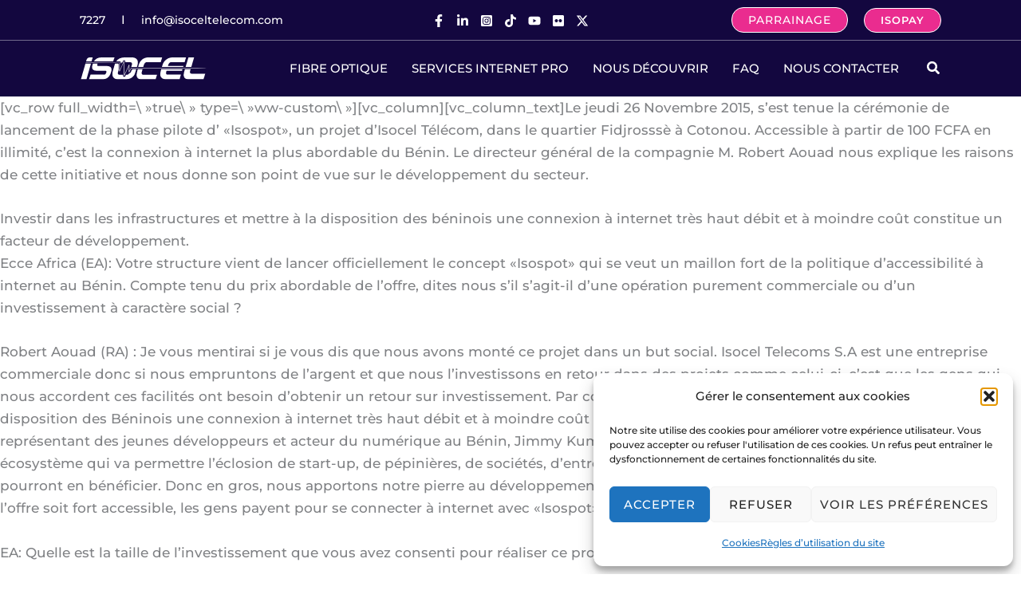

--- FILE ---
content_type: text/css
request_url: https://isoceltelecom.com/wp-content/uploads/elementor/css/post-21849.css?ver=1765302831
body_size: 1202
content:
.elementor-21849 .elementor-element.elementor-element-4592efd:not(.elementor-motion-effects-element-type-background), .elementor-21849 .elementor-element.elementor-element-4592efd > .elementor-motion-effects-container > .elementor-motion-effects-layer{background-color:#13073F;}.elementor-21849 .elementor-element.elementor-element-4592efd > .elementor-container{max-width:1080px;}.elementor-21849 .elementor-element.elementor-element-4592efd{transition:background 0.3s, border 0.3s, border-radius 0.3s, box-shadow 0.3s;padding:50px 0px 0px 0px;}.elementor-21849 .elementor-element.elementor-element-4592efd > .elementor-background-overlay{transition:background 0.3s, border-radius 0.3s, opacity 0.3s;}.elementor-21849 .elementor-element.elementor-element-c4c6045 > .elementor-widget-wrap > .elementor-widget:not(.elementor-widget__width-auto):not(.elementor-widget__width-initial):not(:last-child):not(.elementor-absolute){margin-bottom:10px;}.elementor-21849 .elementor-element.elementor-element-873f407{text-align:left;}.elementor-21849 .elementor-element.elementor-element-937f0e0{padding:0px 0px 0px 0px;}.elementor-21849 .elementor-element.elementor-element-8ecdfba > .elementor-widget-container{margin:0px 0px 0px 0px;}.elementor-21849 .elementor-element.elementor-element-8ecdfba{font-size:15px;color:var( --e-global-color-astglobalcolor5 );}.elementor-21849 .elementor-element.elementor-element-cfd0e7b .elementor-button{background-color:var( --e-global-color-accent );font-size:12px;font-weight:500;text-transform:none;border-radius:15px 15px 15px 15px;}.elementor-21849 .elementor-element.elementor-element-2d78654 .elementor-nav-menu .elementor-item{font-size:15px;font-weight:500;}.elementor-21849 .elementor-element.elementor-element-2d78654 .elementor-nav-menu--main .elementor-item{color:var( --e-global-color-astglobalcolor5 );fill:var( --e-global-color-astglobalcolor5 );padding-left:0px;padding-right:0px;padding-top:5px;padding-bottom:5px;}.elementor-21849 .elementor-element.elementor-element-2d78654 .elementor-nav-menu--main .elementor-item:hover,
					.elementor-21849 .elementor-element.elementor-element-2d78654 .elementor-nav-menu--main .elementor-item.elementor-item-active,
					.elementor-21849 .elementor-element.elementor-element-2d78654 .elementor-nav-menu--main .elementor-item.highlighted,
					.elementor-21849 .elementor-element.elementor-element-2d78654 .elementor-nav-menu--main .elementor-item:focus{color:var( --e-global-color-accent );fill:var( --e-global-color-accent );}.elementor-21849 .elementor-element.elementor-element-2d78654 .elementor-nav-menu--main .elementor-item.elementor-item-active{color:var( --e-global-color-accent );}.elementor-21849 .elementor-element.elementor-element-2d78654{--e-nav-menu-horizontal-menu-item-margin:calc( 0px / 2 );}.elementor-21849 .elementor-element.elementor-element-2d78654 .elementor-nav-menu--main:not(.elementor-nav-menu--layout-horizontal) .elementor-nav-menu > li:not(:last-child){margin-bottom:0px;}.elementor-21849 .elementor-element.elementor-element-c25fe7e{--grid-row-gap:35px;--grid-column-gap:30px;}.elementor-21849 .elementor-element.elementor-element-c25fe7e .elementor-posts-container .elementor-post__thumbnail{padding-bottom:calc( 0.95 * 100% );}.elementor-21849 .elementor-element.elementor-element-c25fe7e:after{content:"0.95";}.elementor-21849 .elementor-element.elementor-element-c25fe7e .elementor-post__thumbnail__link{width:28%;}.elementor-21849 .elementor-element.elementor-element-c25fe7e.elementor-posts--thumbnail-left .elementor-post__thumbnail__link{margin-right:20px;}.elementor-21849 .elementor-element.elementor-element-c25fe7e.elementor-posts--thumbnail-right .elementor-post__thumbnail__link{margin-left:20px;}.elementor-21849 .elementor-element.elementor-element-c25fe7e.elementor-posts--thumbnail-top .elementor-post__thumbnail__link{margin-bottom:20px;}.elementor-21849 .elementor-element.elementor-element-c25fe7e .elementor-post__title, .elementor-21849 .elementor-element.elementor-element-c25fe7e .elementor-post__title a{color:var( --e-global-color-astglobalcolor5 );font-size:15px;font-weight:normal;}.elementor-21849 .elementor-element.elementor-element-c25fe7e .elementor-post__read-more{color:var( --e-global-color-accent );}.elementor-21849 .elementor-element.elementor-element-c25fe7e a.elementor-post__read-more{font-size:13px;}.elementor-21849 .elementor-element.elementor-element-b58dad1{font-size:15px;}.elementor-21849 .elementor-element.elementor-element-aa9a72f{font-size:15px;}.elementor-21849 .elementor-element.elementor-element-dae8392{font-size:15px;}.elementor-21849 .elementor-element.elementor-element-d1aa856:not(.elementor-motion-effects-element-type-background), .elementor-21849 .elementor-element.elementor-element-d1aa856 > .elementor-motion-effects-container > .elementor-motion-effects-layer{background-color:#13073F;}.elementor-21849 .elementor-element.elementor-element-d1aa856 > .elementor-container{max-width:1080px;}.elementor-21849 .elementor-element.elementor-element-d1aa856{transition:background 0.3s, border 0.3s, border-radius 0.3s, box-shadow 0.3s;padding:0px 0px 50px 0px;}.elementor-21849 .elementor-element.elementor-element-d1aa856 > .elementor-background-overlay{transition:background 0.3s, border-radius 0.3s, opacity 0.3s;}.elementor-bc-flex-widget .elementor-21849 .elementor-element.elementor-element-68ea760.elementor-column .elementor-widget-wrap{align-items:flex-end;}.elementor-21849 .elementor-element.elementor-element-68ea760.elementor-column.elementor-element[data-element_type="column"] > .elementor-widget-wrap.elementor-element-populated{align-content:flex-end;align-items:flex-end;}.elementor-21849 .elementor-element.elementor-element-eab7410 .elementor-heading-title{font-size:12px;color:var( --e-global-color-astglobalcolor5 );}.elementor-bc-flex-widget .elementor-21849 .elementor-element.elementor-element-2ba5578.elementor-column .elementor-widget-wrap{align-items:flex-end;}.elementor-21849 .elementor-element.elementor-element-2ba5578.elementor-column.elementor-element[data-element_type="column"] > .elementor-widget-wrap.elementor-element-populated{align-content:flex-end;align-items:flex-end;}.elementor-21849 .elementor-element.elementor-element-2ba5578 > .elementor-widget-wrap > .elementor-widget:not(.elementor-widget__width-auto):not(.elementor-widget__width-initial):not(:last-child):not(.elementor-absolute){margin-bottom:0px;}.elementor-21849 .elementor-element.elementor-element-a79a3d7 > .elementor-widget-container{padding:0px 0px 0px 0px;}.elementor-21849 .elementor-element.elementor-element-a79a3d7 .elementor-nav-menu .elementor-item{font-size:12px;}.elementor-21849 .elementor-element.elementor-element-a79a3d7 .elementor-nav-menu--main .elementor-item{color:var( --e-global-color-astglobalcolor5 );fill:var( --e-global-color-astglobalcolor5 );}.elementor-21849 .elementor-element.elementor-element-a79a3d7 .elementor-nav-menu--main .elementor-item:hover,
					.elementor-21849 .elementor-element.elementor-element-a79a3d7 .elementor-nav-menu--main .elementor-item.elementor-item-active,
					.elementor-21849 .elementor-element.elementor-element-a79a3d7 .elementor-nav-menu--main .elementor-item.highlighted,
					.elementor-21849 .elementor-element.elementor-element-a79a3d7 .elementor-nav-menu--main .elementor-item:focus{color:var( --e-global-color-accent );fill:var( --e-global-color-accent );}.elementor-21849 .elementor-element.elementor-element-a79a3d7 .elementor-nav-menu--main .elementor-item.elementor-item-active{color:var( --e-global-color-accent );}.elementor-widget .tippy-tooltip .tippy-content{text-align:center;}@media(max-width:1024px){.elementor-21849 .elementor-element.elementor-element-c25fe7e .elementor-post__title, .elementor-21849 .elementor-element.elementor-element-c25fe7e .elementor-post__title a{font-size:14px;}}@media(max-width:767px){.elementor-21849 .elementor-element.elementor-element-c25fe7e .elementor-posts-container .elementor-post__thumbnail{padding-bottom:calc( 0.82 * 100% );}.elementor-21849 .elementor-element.elementor-element-c25fe7e:after{content:"0.82";}.elementor-21849 .elementor-element.elementor-element-c25fe7e .elementor-post__thumbnail__link{width:35%;}}/* Start custom CSS for html, class: .elementor-element-bb44cd2 */.hover-underline-animation {
  display: inline-block;
  position: relative;
  color: #FFF;
  font-size: 20px;
  font-weight: 500;
  line-height: 36px;
 
  position: relative;
  padding-bottom: 15px;
  margin-bottom: 20px;
}

.hover-underline-animation:after {
  content: '';
  position: absolute;
  width: 80%;
  transform: scaleX(0);
  height: 2px;
  bottom: 0;
  left: 0;
  background-color: #ea2c8f;
  transform-origin: bottom right;
  transition: transform 0.25s ease-out;
}
.hover-underline-animation:before {
 background-color: #ea2c8f;
  content: "";
  position: absolute;
  left: 0;
  height: 2px;
  width: 35px;
  bottom: 0;
  display: inline-block;
}

.hover-underline-animation:hover:after {
  transform: scaleX(1);
  transform-origin: bottom left;
}/* End custom CSS */
/* Start custom CSS for html, class: .elementor-element-9ab9746 */.hover-underline-animation {
  display: inline-block;
  position: relative;
  color: #FFF;
  font-size: 20px;
  font-weight: 500;
  line-height: 36px;
 
  position: relative;
  padding-bottom: 15px;
  margin-bottom: 40px;
}

.hover-underline-animation:after {
  content: '';
  position: absolute;
  width: 80%;
  transform: scaleX(0);
  height: 2px;
  bottom: 0;
  left: 0;
  background-color: #f35e96;
  transform-origin: bottom right;
  transition: transform 0.25s ease-out;
}
.hover-underline-animation:before {
 background-color: #f35e96;
  content: "";
  position: absolute;
  left: 0;
  height: 2px;
  width: 35px;
  bottom: 0;
  display: inline-block;
}

.hover-underline-animation:hover:after {
  transform: scaleX(1);
  transform-origin: bottom left;
}/* End custom CSS */
/* Start custom CSS for html, class: .elementor-element-30bce29 */.hover-underline-animation {
  display: inline-block;
  position: relative;
  color: #FFF;
  font-size: 20px;
  font-weight: 500;
  line-height: 36px;
 
  position: relative;
  padding-bottom: 15px;
  margin-bottom: 40px;
}

.hover-underline-animation:after {
  content: '';
  position: absolute;
  width: 80%;
  transform: scaleX(0);
  height: 2px;
  bottom: 0;
  left: 0;
  background-color: #f35e96;
  transform-origin: bottom right;
  transition: transform 0.25s ease-out;
}
.hover-underline-animation:before {
 background-color: #f35e96;
  content: "";
  position: absolute;
  left: 0;
  height: 2px;
  width: 35px;
  bottom: 0;
  display: inline-block;
}

.hover-underline-animation:hover:after {
  transform: scaleX(1);
  transform-origin: bottom left;
}/* End custom CSS */
/* Start custom CSS for html, class: .elementor-element-8b470b3 */.hover-underline-animation {
  display: inline-block;
  position: relative;
  color: #FFF;
  font-size: 20px;
  font-weight: 500;
  line-height: 36px;
 
  position: relative;
  padding-bottom: 15px;
  margin-bottom: 40px;
}

.hover-underline-animation:after {
  content: '';
  position: absolute;
  width: 80%;
  transform: scaleX(0);
  height: 2px;
  bottom: 0;
  left: 0;
  background-color: #f35e96;
  transform-origin: bottom right;
  transition: transform 0.25s ease-out;
}
.hover-underline-animation:before {
 background-color: #f35e96;
  content: "";
  position: absolute;
  left: 0;
  height: 2px;
  width: 35px;
  bottom: 0;
  display: inline-block;
}

.hover-underline-animation:hover:after {
  transform: scaleX(1);
  transform-origin: bottom left;
}/* End custom CSS */
/* Start custom CSS for column, class: .elementor-element-ea921b5 *//* unvisited link */
a:link { color: #FFF; }

/* visited link */
a:visited { color: #F35E96; }

/* mouse over link */
a:hover { color: #F35E96; }

/* selected link */
a:active { color: #F35E96; }/* End custom CSS */
/* Start custom CSS for column, class: .elementor-element-2ba5578 *//* unvisited link */
a:link { color: #FFF; }

/* visited link */
a:visited { color: #F35E96; }

/* mouse over link */
a:hover { color: #F35E96; }

/* selected link */
a:active { color: #F35E96; }/* End custom CSS */

--- FILE ---
content_type: image/svg+xml
request_url: https://isoceltelecom.com/wp-content/uploads/2021/06/LOGO-ISOCEL-BLANC.svg
body_size: 825
content:
<svg xmlns="http://www.w3.org/2000/svg" xmlns:xlink="http://www.w3.org/1999/xlink" id="Layer_1" x="0px" y="0px" viewBox="0 0 172.9 29.9" style="enable-background:new 0 0 172.9 29.9;" xml:space="preserve"><style type="text/css">	.st0{fill:#FFFFFF;}</style><g id="Layer_2_00000172429688723084641530000014649646597890246054_">	<g id="Layer_1-2">		<path class="st0" d="M17.6,0h-4.1c-2,0-3.8,1.4-4.3,3.3L8.5,5.5H16L17.6,0z"></path>		<path class="st0" d="M70,14.2l-2.4,4.5V10H67l-6.2,13.6V4.9h-0.6l-5.7,12.8V6.7H8.2L8,7.4l45.9-0.2v11.9h0.5l5.8-13l-0.1,19h0.7   L67,11.5l-0.2,8.7h0.7l2.8-5.4h80.8c7.3,0,14.5-0.2,21.7-0.6l0,0L70,14.2z"></path>		<path class="st0" d="M15.2,8.5L9.1,29.9H1.5L7.7,8.5H15.2z M36.7,11.7H25.5c-1.6,0-2.1-0.7-1.6-2.1l0.4-1.1V8.5h-6.4v0.1l-0.4,1.1   c-2,5.7-0.1,8.5,5.8,8.5h11.2c1.6,0,2.2,0.7,1.7,2.1l-0.4,1.1c-0.4,1.4-1.7,2.3-3.1,2.1h-18l-2.2,6.4h18c5.8,0,9.8-2.8,11.7-8.5   l0.4-1.1C44.6,14.6,42.6,11.8,36.7,11.7 M45.5,5.5H19.2C21.4,1.8,24.9,0,29.6,0h17.8L45.5,5.5z M152.1,13l3.8-13h-7.7l-3.9,13   H152.1z M171.1,22.2l-2.4,7.7h-19.8c-6.4,0-8.5-3.6-6.4-10.7l0.9-3.2h7.8l-0.6,1.9c-0.9,2.8-0.2,4.3,1.9,4.3H171.1z M120.5,10.7   c0.8-2.8,2.3-4.3,4.5-4.3H143l1.9-6.4h-18c-6.6-0.2-12.5,4.3-14.2,10.7L112,13h29l0.4-1.2h-21.2L120.5,10.7z M111.1,16h29   l-0.6,2.1h-21.2l-0.3,1.1c-0.9,2.9-0.2,4.3,1.9,4.3h18l-1.8,6.4h-18c-6.4,0-9.9-3.6-7.8-10.7L111.1,16z M55.8,8.5   c0.5-1,1.5-1.7,2.5-1.9l0.4-1.2c0.2-0.9,0.9-1.5,1.8-1.5c0.9,0,1.6,0.7,1.6,1.6c0,0,0,0,0,0v1.1h6.8c2.1,0,2.8,1.4,1.9,4.3   L70.2,13h7.7l0.7-2.3C80.7,3.6,77.2,0,70.8,0h-9.6c-4.9,0-9,1.6-11.6,5.5H55c0.5,0,0.8,0.4,0.8,0.8c0,0,0,0,0,0L55.8,8.5z    M67.4,21.5c1.4,0.1,1.6,0,3.7-4.7c0.2-0.4,0.6-0.6,1-0.7h4.9l-1.6,5.3c-1.7,5.7-7,8.5-13.4,8.5h-9.6c-6.4,0-9.4-4.3-7.3-11.5   l2.5-8.5c0.2-0.5,0.3-1,0.5-1.4h4c0.5,0,0.8,0.4,0.8,0.8v8.1l-0.6,1.9c-0.9,2.9-0.2,4.3,1.9,4.3H59v1.2c0,0.9,0.7,1.6,1.6,1.6l0,0   c0.9,0,1.4-0.6,1.8-1.5l0.4-1.3h1.1C65.6,23.5,66.5,23.4,67.4,21.5 M87.2,10.7c0.9-2.8,2.3-4.3,4.5-4.3h18.7l1.9-6.4H93.6   c-6.4,0-11.3,3.6-13.4,10.7L79.7,13h6.9L87.2,10.7z M84.7,19.3c-0.8,2.9-0.2,4.3,1.9,4.3h18.7l-1.9,6.4H84.7   c-6.4,0-8.5-3.6-6.4-10.7L79,16h6.6L84.7,19.3"></path>	</g></g></svg>

--- FILE ---
content_type: image/svg+xml
request_url: https://isoceltelecom.com/wp-content/uploads/2024/08/LOGO_ISOCEL_15_ANS.svg
body_size: 4404
content:
<svg xmlns="http://www.w3.org/2000/svg" id="Layer_2" viewBox="0 0 142.55 41.7"><defs><style> .cls-1 { fill: #c91566; } .cls-2, .cls-3 { fill: #fff; } .cls-3 { fill-rule: evenodd; } </style></defs><g id="Layer_1-2" data-name="Layer_1"><g><rect class="cls-2" x="91.69" y="11.77" width=".28" height="19.09"></rect><g><path class="cls-3" d="M82.36,31.79c0,.13-.02.26-.05.39l-.33,1.7h-.31l.36-1.86c.04-.19.03-.35-.03-.46-.06-.11-.2-.17-.42-.17-.11,0-.23.03-.34.08-.11.05-.22.13-.32.23-.04.04-.08.1-.12.16-.03.06-.06.12-.09.19-.03.07-.05.13-.07.2-.02.07-.03.13-.04.18l-.28,1.45h-.31l.36-1.86c.04-.19.03-.35-.03-.46-.06-.11-.2-.17-.42-.17-.11,0-.23.03-.34.08-.11.05-.22.13-.32.23-.04.04-.08.1-.12.16-.03.06-.06.12-.09.19-.03.07-.05.13-.07.2-.02.07-.03.13-.04.18l-.28,1.45h-.31l.52-2.69h.31l-.08.41h.01c.11-.16.25-.27.41-.36.16-.08.33-.12.51-.12.12,0,.23.01.31.04.08.03.15.06.2.11.05.05.09.1.12.16.03.06.05.13.06.2.12-.18.27-.31.43-.39.17-.08.35-.13.54-.13.18,0,.32.03.42.09.1.06.16.14.2.24.04.1.06.21.05.34M66.91,33.12c-.09.17-.2.32-.34.45-.13.12-.28.22-.45.29-.17.07-.34.1-.53.1-.17,0-.33-.03-.46-.09-.14-.06-.25-.15-.34-.27-.09-.12-.15-.26-.18-.44-.03-.18-.02-.38.02-.62.04-.2.1-.38.18-.55.08-.17.19-.32.32-.45.13-.13.28-.23.45-.3.17-.07.36-.11.56-.11s.38.04.52.11c.14.07.25.17.33.3.08.13.13.28.14.45.02.17,0,.36-.03.56-.04.21-.11.41-.2.58M66.81,32.09c0-.14-.04-.26-.09-.36-.05-.1-.13-.18-.23-.24-.1-.06-.24-.09-.4-.09s-.31.03-.43.1c-.13.06-.24.15-.33.25-.09.11-.17.23-.23.36-.06.14-.11.28-.13.42-.03.17-.04.32-.03.46.01.14.05.26.1.36.06.1.14.18.24.23.1.06.23.08.38.08.16,0,.31-.03.43-.1.13-.06.24-.15.33-.26.09-.11.17-.23.23-.36.06-.13.1-.28.13-.42.03-.16.04-.31.03-.45M53.25,32.04c-.02-.2-.08-.36-.19-.47-.11-.11-.27-.17-.48-.17-.16,0-.3.03-.43.1-.13.07-.24.15-.33.26-.09.11-.17.23-.23.37-.06.14-.1.27-.13.41-.03.14-.04.28-.03.42,0,.14.04.26.09.36.05.11.13.19.23.26.1.06.23.1.39.1.23,0,.43-.06.59-.19.16-.13.29-.3.37-.53h.33c-.06.15-.13.28-.21.41-.08.12-.18.23-.29.32-.11.09-.24.16-.38.21-.14.05-.29.07-.46.07-.21,0-.39-.04-.53-.11-.14-.07-.25-.17-.32-.3-.08-.13-.12-.28-.14-.45-.01-.17,0-.36.03-.56.04-.19.1-.37.18-.54.09-.17.19-.32.32-.45.13-.13.28-.24.44-.31.17-.08.35-.12.55-.12.31,0,.54.07.71.22.16.15.24.38.22.7h-.31ZM37.96,32.61c-.03.15-.04.28-.02.41.01.13.05.24.1.34.06.1.13.17.24.23.1.06.23.09.38.09.2,0,.39-.05.55-.16.16-.11.29-.26.38-.46h.35c-.06.13-.14.25-.22.36-.08.11-.18.2-.29.29-.11.08-.23.14-.37.19-.14.04-.29.07-.46.07-.21,0-.39-.04-.53-.11-.14-.07-.25-.17-.32-.3-.08-.13-.12-.28-.14-.45-.02-.17,0-.36.03-.55.04-.2.1-.38.19-.56.09-.17.2-.32.33-.45.13-.13.28-.23.44-.31.17-.07.34-.11.54-.11.37,0,.63.13.79.38.16.25.19.62.1,1.11h-2.07ZM39.77,31.98c-.01-.12-.05-.22-.1-.3-.05-.08-.13-.15-.23-.2-.1-.05-.21-.08-.35-.08s-.26.03-.38.08c-.11.05-.22.12-.31.21-.09.09-.17.19-.24.3-.07.11-.12.24-.16.36h1.74c.03-.13.03-.26.02-.37M25.65,33.88l.72-3.74h.31l-.72,3.74h-.31ZM12.52,32.61c-.03.15-.04.28-.02.41.01.13.05.24.1.34.06.1.13.17.24.23.1.06.23.09.38.09.2,0,.39-.05.55-.16.16-.11.29-.26.38-.46h.35c-.06.13-.14.25-.22.36-.08.11-.18.2-.29.29-.11.08-.23.14-.37.19-.14.04-.29.07-.46.07-.21,0-.39-.04-.53-.11-.14-.07-.25-.17-.32-.3-.08-.13-.12-.28-.14-.45-.02-.17,0-.36.03-.55.04-.2.1-.38.19-.56.09-.17.2-.32.33-.45.13-.13.28-.23.44-.31.17-.07.34-.11.54-.11.37,0,.63.13.79.38.16.25.19.62.1,1.11h-2.07ZM14.33,31.98c-.01-.12-.05-.22-.1-.3-.05-.08-.13-.15-.23-.2-.1-.05-.21-.08-.35-.08s-.26.03-.38.08c-.11.05-.22.12-.31.21-.09.09-.17.19-.24.3-.07.11-.12.24-.16.36h1.74c.03-.13.03-.26.02-.37M1.21,31.45h-.5l-.36,1.84c-.01.07-.02.12-.03.17,0,.05,0,.09,0,.12.01.03.03.05.07.07.03.01.08.02.15.02.04,0,.08,0,.13-.01.04,0,.09-.02.13-.03l-.05.25s-.09.02-.16.04c-.07.02-.14.03-.21.03-.15,0-.26-.04-.33-.12-.07-.08-.08-.22-.04-.42l.38-1.97H.02l.05-.26h.38l.14-.75h.31l-.14.75h.5l-.05.26Z"></path><g><g><path class="cls-2" d="M8.71,14h-2.04c-.99,0-1.86.66-2.14,1.61l-.31,1.1h3.72l.78-2.71Z"></path><path class="cls-2" d="M34.63,21.02l-1.18,2.24v-4.36h-.27s-3.08,6.73-3.08,6.73v-9.23l-.28-.02-2.86,6.37v-5.48H4.06l-.11.37,22.74-.12.03,5.91h.26l2.87-6.45-.05,9.39h.32l3.06-6.72-.07,4.33h.35l1.37-2.65h40.01c3.59,0,7.18-.09,10.76-.28h0s-50.96-.03-50.96-.03Z"></path></g><path class="cls-2" d="M7.52,18.17l-3.04,10.62H.76l3.04-10.62h3.72ZM18.17,19.79h-5.53c-.79,0-1.06-.35-.82-1.06l.18-.53s0-.03.01-.04h-3.16s0,.03-.01.04l-.18.53c-.98,2.82-.01,4.23,2.89,4.23h5.53c.79,0,1.06.35.82,1.06l-.18.53c-.24.7-.76,1.06-1.55,1.06H7.22l-1.08,3.18h8.92c2.9,0,4.84-1.42,5.81-4.24l.18-.53c.98-2.82.01-4.23-2.89-4.23M22.5,16.71h-12.98c1.09-1.82,2.79-2.73,5.12-2.73h8.8l-.94,2.73ZM75.3,20.39l1.87-6.41h-3.8l-1.91,6.41h3.85ZM84.71,24.97l-1.2,3.81h-9.82c-3.16,0-4.22-1.76-3.17-5.29l.47-1.57h3.86l-.27.94c-.42,1.41-.1,2.11.95,2.11h9.18ZM59.63,19.27c.42-1.41,1.16-2.11,2.21-2.11h8.93l.94-3.17h-8.92c-3.16,0-5.97,1.76-7.02,5.29l-.34,1.13h14.37l.18-.6h-10.51l.16-.53ZM54.97,21.92h14.37l-.31,1.05h-10.51l-.16.53c-.42,1.41-.1,2.11.95,2.11h8.92l-.95,3.17h-8.92c-3.16,0-4.92-1.76-3.87-5.29l.47-1.57ZM27.64,18.17c.33-.52.75-.84,1.26-.96l.19-.62c.15-.46.44-.76.87-.76s.78.35.78.78v.55h.08s3.3,0,3.3,0c1.05,0,1.37.7.95,2.11l-.34,1.13h3.8l.34-1.13c1.05-3.52-.64-5.29-3.8-5.29h-4.74c-2.4,0-4.45.8-5.76,2.73h2.67c.23,0,.41.18.41.41v1.05ZM33.35,24.58c.72.04.77,0,1.82-2.34.09-.2.29-.33.5-.33h2.4l-.79,2.63c-.84,2.82-3.48,4.23-6.64,4.23h-4.74c-3.16,0-4.66-2.14-3.61-5.67l1.26-4.23c.07-.25.16-.49.25-.72h1.96c.23,0,.41.18.41.41v3.99l-.28.93c-.42,1.41-.1,2.11.95,2.11h2.34v.61c0,.43.35.78.78.78s.72-.3.87-.76l.2-.63h.56c.87,0,1.32-.05,1.76-1.02M43.15,19.27c.42-1.41,1.16-2.11,2.21-2.11h9.25l.94-3.17h-9.24c-3.16,0-5.59,1.76-6.64,5.29l-.25,1.13h3.4l.34-1.13ZM41.89,23.49c-.42,1.41-.1,2.11.95,2.11h9.24l-.95,3.17h-9.24c-3.16,0-4.22-1.76-3.17-5.29l.35-1.57h3.28l-.47,1.57"></path></g></g><g><path class="cls-2" d="M111.22,30.59v-7.97h-13.12l-.16.54,12.89-.18.04,8.6h.37l4.17-9.38-.08,13.64h.47l4.44-9.77-.1,6.29h.5l1.99-3.86h11.41c5.22,0,3.29-.14,8.49-.41h0s-20.18-.04-20.18-.04l-1.71,3.26v-6.34h-.39s-4.48,9.78-4.48,9.78v-13.42l-.41-.03-4.15,9.27Z"></path><g><path class="cls-2" d="M111.25,32.39h-.37c-.45,0-.82-.36-.82-.81l-.04-7.77-4.45.06-2.89,15.35c1.27-.29,2.57-.56,3.89-.81,1.47-.28,2.93-.53,4.37-.75l1.1-5.86-.05.11c-.13.3-.42.49-.75.49Z"></path><path class="cls-2" d="M107.58,13.22l-1.62,8.58h5.26c.45,0,.82.37.82.82v4.14l1.63-3.65,3.31-17.63h-6.71l-10.38,4.53.23,6.48,7.34-3.27h.11Z"></path><path class="cls-2" d="M116.61,30.12v.72s.05.05.07.02l.29-.63s0-.04-.02-.05c-.1-.03-.19-.06-.29-.09-.02,0-.05,0-.05.04Z"></path><path class="cls-2" d="M142.15,0h-19.88s-.03.01-.04.03l-5.37,19.19s.01.05.04.05c1.52-.11,2.78-.23,4.53-.23,7.17,0,9.23,2.41,9.23,5.73,0,.9-.22,1.71-.61,2.42-.01.02,0,.05.03.05l8.64.02s.03-.01.04-.03c.33-1.21.51-2.51.51-3.9,0-3.5-1.49-6.54-4.07-8.32-2.35-1.72-5.33-2.29-7.74-2.29-.55,0-.95,0-1.49.1-.03,0-.05-.02-.04-.05l1.69-5.71s.02-.03.04-.03h13.07s.03-.01.04-.03l1.42-6.98s-.01-.04-.04-.04Z"></path><path class="cls-2" d="M114.59,36.18c-.05-.11-.07-.24-.07-.37l.04-6.43c-.08-.01-.06,0-.13-.02l-2.04,6.34s0,.03.01.04c.47.36,1.15.7,2.01,1.01,0,0,.01,0,.02,0,.36-.03.72-.06,1.07-.09h-.16c-.31,0-.61-.18-.75-.48Z"></path><path class="cls-2" d="M137.97,29.25c-.74.05-1.69.08-3.91.08h-6.02s-.01,0-.02,0c-1.59,1.05-3.68,1.61-5.7,1.64-.01,0-.03,0-.03.02l-.89,1.73c-.15.28-.44.46-.76.46h-.46c-.13,0-.25-.02-.37-.08-.3-.14-.48-.44-.47-.76l.03-1.58s-.01-.03-.03-.04c-.08-.01-.16-.03-.24-.04-.02,0-.03,0-.04.02l-2.49,5.47c-.07.15-.17.27-.3.35-.03.02-.02.07.02.07.23-.02.47-.04.7-.05-.02.03-.04.07-.06.1-.23.43-.35.9-.37,1.39,0,.01,0,.02,0,.03,0,.8.34,1.26.62,1.5.32.28.72.42,1.16.42.47,0,.96-.18,1.46-.54.01-.01.03-.02.04-.03.1-.09.21-.17.31-.26.1-.08.2-.17.32-.26,0,0,.02-.01.03-.02.06-.05.11-.1.17-.14.02.03.05.06.07.09.18.24.4.42.63.55.28.15.61.22,1.02.22h.15c.09,0,.18,0,.27-.02.27-.03.56-.09.86-.18.09.08.2.15.32.2.12.06.24.11.38.13.09.01.18.02.26.02.22,0,.43-.05.64-.16.24-.12.44-.32.58-.6.02-.03.06-.09.13-.2.07-.09.15-.19.23-.28.09-.1.19-.2.29-.29.09-.08.17-.15.25-.21.14-.09.29-.2.42-.33.08-.08.17-.15.25-.22.02-.01.05-.03.07-.05.02-.01.03-.02.05-.04.06.27.16.54.28.8.21.44.5.78.88,1,.36.22.77.33,1.21.33.09,0,.19,0,.28-.02-.01.02-.02.04-.03.07-.01.02-.02.05-.03.07-.02.07-.05.15-.06.23-.03.11-.04.21-.04.31,0,.23.06.47.18.69.13.24.34.44.61.58.3.16.63.24.99.24.38,0,.73-.1,1.02-.29.47-.27.88-.57,1.22-.9.33-.33.63-.68.87-1.05,0,0,.01-.02.02-.03.15-.24.27-.51.37-.8.11-.31.16-.64.16-.97s-.06-.65-.18-.98c-.13-.36-.36-.67-.66-.92,0,0-.01,0-.02-.01-.23-.18-.46-.33-.69-.45-.04-.02-.08-.04-.12-.06.06-.02.12-.05.17-.07.16-.06.32-.11.47-.15.03,0,.06-.02.08-.02.22.1.45.15.67.15.44,0,.81-.2,1.05-.56.17-.25.25-.52.25-.8,0-.32-.12-.63-.35-.9-.03-.03-.05-.06-.08-.08-.09-.09-.19-.17-.31-.24.87-.89,1.61-1.93,2.17-3.09.03-.06.06-.12.09-.18.01-.03,0-.06-.04-.05Z"></path></g><g><path class="cls-1" d="M124.99,37.64c0,.1-.03.2-.08.29-.05.09-.12.17-.22.23-.29.15-.62.3-.98.43-.37.13-.7.21-1.02.25-.06,0-.12.01-.18.01h-.15c-.28,0-.5-.04-.67-.13-.17-.09-.32-.23-.45-.43h0c-.06-.07-.11-.19-.17-.35-.05-.16-.08-.3-.08-.43-.03,0-.05.01-.08.04-.11.07-.25.17-.41.31-.17.14-.34.29-.53.45-.12.09-.23.18-.34.27-.11.09-.21.18-.31.26-.37.26-.7.39-1.02.39-.26,0-.49-.08-.67-.24-.24-.2-.36-.51-.36-.93.02-.38.11-.74.29-1.08.13-.25.28-.5.46-.74.18-.24.38-.46.58-.67.2-.21.41-.4.62-.57.21-.17.4-.31.58-.43.2-.13.45-.27.73-.41.28-.15.58-.22.89-.22.17,0,.34.03.52.1.17.06.35.17.53.31.08.07.14.14.18.22.03.08.05.15.05.22,0,.11-.03.21-.08.29-.06.09-.14.17-.24.22-.1.06-.21.08-.32.08-.13,0-.25-.04-.36-.11-.06-.05-.13-.09-.2-.11-.07-.02-.15-.03-.22-.03-.24,0-.52.11-.84.33-.15.1-.32.23-.5.38-.18.15-.35.32-.53.5-.17.18-.34.37-.48.57-.15.2-.27.39-.35.57-.03.04-.04.1-.06.17-.01.07-.02.13-.02.19s0,.09.01.1c0,.02,0,.03.03.03.05,0,.12-.04.22-.11l.15-.11c.14-.11.29-.24.46-.39.17-.15.35-.29.53-.44.18-.14.36-.28.53-.41.17-.13.33-.24.46-.32h0c.22-.12.43-.19.64-.19.17,0,.31.05.42.15.11.1.17.26.17.47v.19c0,.12,0,.23.01.32,0,.09.03.17.05.23.04.12.09.2.15.24.06.04.14.06.23.06h.05c.1-.02.22-.04.36-.08.14-.03.27-.07.41-.12.14-.05.28-.1.41-.15.13-.05.24-.1.34-.15.1-.05.2-.08.28-.08.16,0,.3.07.42.2h0c.08.12.13.24.13.36Z"></path><path class="cls-1" d="M132.78,37.79c-.05.1-.14.17-.25.22-.06.02-.11.03-.16.04-.05.01-.1.02-.15.02h-.1c-.1.04-.22.08-.34.11h.01c-.14.05-.3.11-.46.17-.16.06-.33.13-.5.22-.34.14-.65.2-.93.2-.31,0-.58-.07-.83-.22-.25-.15-.44-.38-.59-.68-.12-.25-.2-.49-.25-.74-.05-.25-.08-.45-.11-.62h0s-.01-.05-.01-.08,0-.05-.01-.06c0-.05-.05-.08-.11-.1-.02,0-.04-.01-.06-.01-.07,0-.13.01-.2.04-.06.03-.13.07-.21.11h.01s-.03.05-.15.15c-.12.1-.24.19-.36.29h0c-.12.09-.24.19-.36.3-.12.11-.24.2-.36.27-.1.08-.21.17-.32.27-.11.11-.23.22-.33.33-.11.11-.2.23-.29.34-.08.11-.15.21-.19.29-.07.14-.15.23-.25.28-.1.05-.2.08-.31.08-.04,0-.09,0-.15-.01-.06,0-.1-.03-.15-.05-.14-.07-.24-.15-.29-.24-.05-.09-.07-.2-.07-.32v-1.32c0-.12,0-.23,0-.34,0-.11,0-.21,0-.31v-.32c-.13-.06-.19-.17-.19-.32.02-.08.05-.18.1-.3s.11-.21.18-.27c.09-.13.25-.19.46-.19h.06c.12,0,.23.05.34.11.11.07.17.17.19.31,0,.03,0,.05,0,.08,0,.03,0,.06,0,.08,0,.1.01.22.02.36,0,.14,0,.28,0,.42v.6c.08-.08.17-.17.26-.24.09-.08.18-.15.26-.23.03-.02.05-.04.08-.06.03-.02.05-.04.08-.06.17-.16.35-.32.53-.48.19-.16.36-.29.53-.41.18-.14.39-.26.62-.34.24-.08.46-.12.66-.12h.08c.26,0,.49.08.67.23.18.15.3.39.35.7.04.31.09.58.14.81.05.23.11.43.18.58.07.17.21.25.42.25.13,0,.25-.03.37-.08.07-.03.13-.05.2-.08.06-.03.13-.05.2-.07h-.01c.23-.09.46-.18.71-.27s.46-.15.66-.2c.03,0,.09-.01.18-.01.19,0,.32.06.41.17.09.11.14.25.15.41v.03c0,.1-.03.2-.08.3Z"></path><path class="cls-1" d="M135.18,34.41c-.17,0-.34-.06-.52-.18-.11,0-.25.02-.43.07-.17.05-.35.11-.54.18-.19.07-.37.15-.55.24-.18.09-.33.18-.46.27-.17.12-.26.22-.27.31.02.06.09.13.23.2.07.03.13.07.2.1.06.03.13.06.2.1.17.09.35.19.53.28.18.09.37.22.57.37.2.17.35.37.44.61.09.24.13.48.13.71s-.04.49-.12.73c-.08.24-.18.45-.3.65-.22.33-.48.64-.78.94-.3.29-.66.56-1.08.8-.18.12-.39.18-.64.18s-.45-.05-.64-.15c-.14-.08-.25-.17-.31-.28-.06-.11-.09-.22-.09-.33,0-.04,0-.09.02-.15.01-.06.03-.11.04-.16.04-.09.1-.17.18-.23.08-.06.18-.09.3-.09.07,0,.13,0,.19.03.06.02.12.05.19.1.03.03.08.05.13.05.07,0,.12-.02.17-.05.27-.17.53-.37.77-.6.24-.23.43-.46.57-.68.09-.13.15-.25.18-.36.03-.11.04-.23.04-.35v-.05c0-.15-.06-.28-.17-.39-.14-.12-.31-.24-.53-.35-.22-.11-.46-.23-.73-.35-.03-.02-.06-.03-.08-.04-.02,0-.05-.02-.08-.04-.3-.12-.52-.28-.67-.47-.15-.2-.23-.4-.23-.62s.08-.43.24-.65c.16-.22.39-.43.71-.64h-.01c.15-.11.34-.22.55-.34.22-.12.45-.22.69-.32.24-.09.49-.17.76-.24.26-.07.52-.11.76-.11h.04c.17,0,.32.03.46.09.14.06.25.14.32.24h0c.11.11.17.25.17.39,0,.13-.04.25-.13.38-.1.15-.25.23-.43.23Z"></path></g></g></g></g></svg>